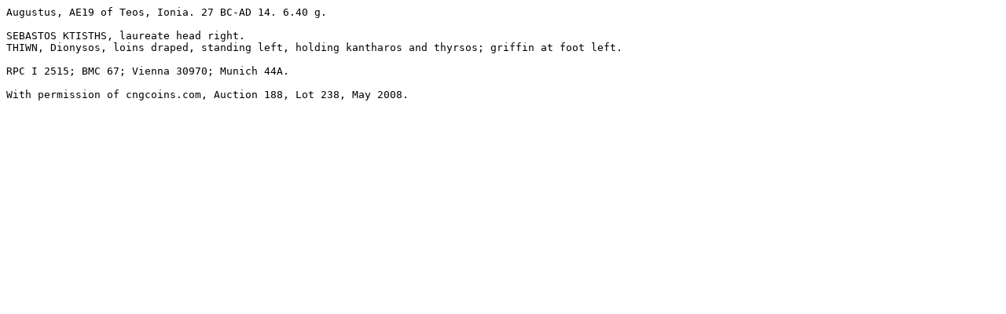

--- FILE ---
content_type: text/plain
request_url: http://www.wildwinds.com/coins/ric/augustus/RPC_2515.txt
body_size: 322
content:
Augustus, AE19 of Teos, Ionia. 27 BC-AD 14. 6.40 g.

SEBASTOS KTISTHS, laureate head right.
THIWN, Dionysos, loins draped, standing left, holding kantharos and thyrsos; griffin at foot left. 

RPC I 2515; BMC 67; Vienna 30970; Munich 44A. 

With permission of cngcoins.com, Auction 188, Lot 238, May 2008.




